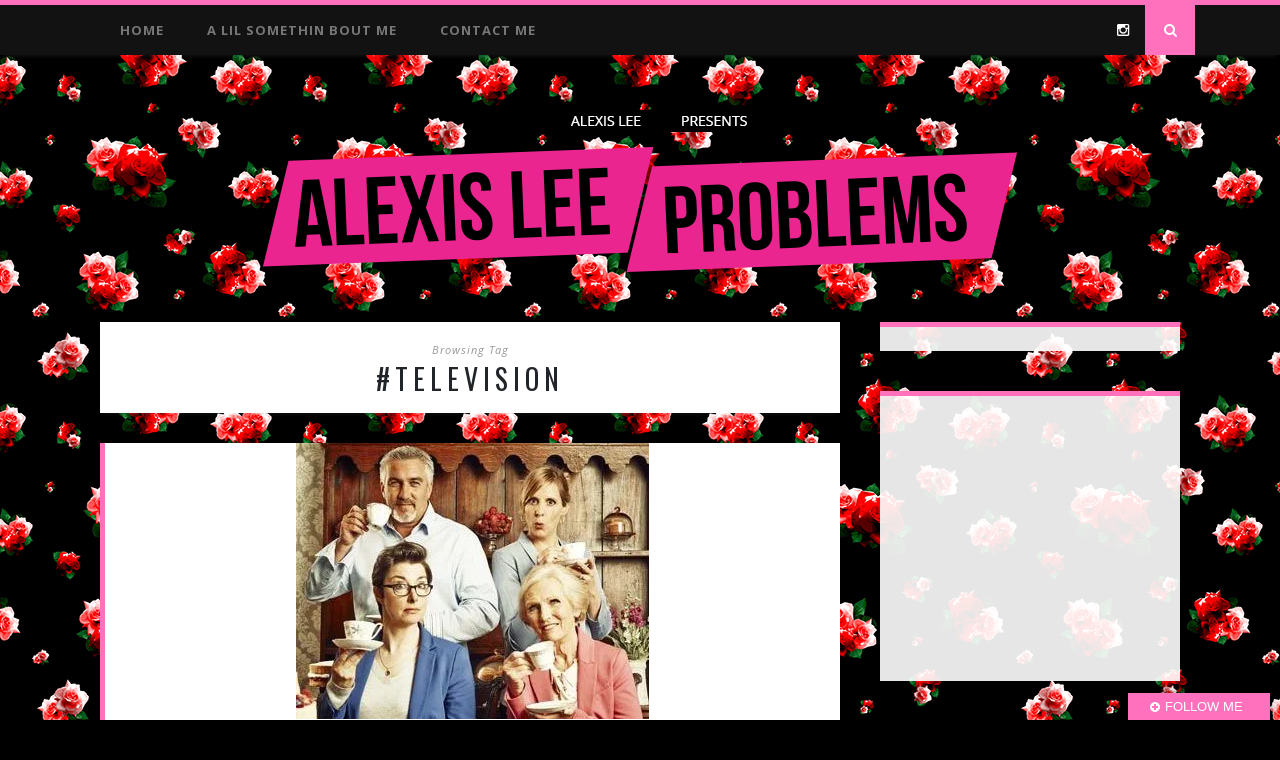

--- FILE ---
content_type: text/html; charset=utf-8
request_url: https://www.google.com/recaptcha/api2/aframe
body_size: 265
content:
<!DOCTYPE HTML><html><head><meta http-equiv="content-type" content="text/html; charset=UTF-8"></head><body><script nonce="uq7HNE1og20sd4TJN5_CUg">/** Anti-fraud and anti-abuse applications only. See google.com/recaptcha */ try{var clients={'sodar':'https://pagead2.googlesyndication.com/pagead/sodar?'};window.addEventListener("message",function(a){try{if(a.source===window.parent){var b=JSON.parse(a.data);var c=clients[b['id']];if(c){var d=document.createElement('img');d.src=c+b['params']+'&rc='+(localStorage.getItem("rc::a")?sessionStorage.getItem("rc::b"):"");window.document.body.appendChild(d);sessionStorage.setItem("rc::e",parseInt(sessionStorage.getItem("rc::e")||0)+1);localStorage.setItem("rc::h",'1768719777544');}}}catch(b){}});window.parent.postMessage("_grecaptcha_ready", "*");}catch(b){}</script></body></html>

--- FILE ---
content_type: text/css
request_url: https://www.alexisleeproblems.com/wp-content/themes/florence/css/responsive.css?ver=6.9
body_size: 575
content:
.slicknav_menu {
	display:none;
}

@media only screen and (min-width: 942px) and (max-width: 1170px) {
	
	.container { width:940px; }
	
	#main {
		width:650px;
		float:left;
		margin-right:30px;
	}

	#sidebar {
		width:260px;
		float:right;
	}
	
	.item-related {
		width:184px;
		margin-right:19px;
	}
	.fullwidth .item-related {
		width:274px;
		margin-right:29px;
	}
	
	#respond textarea {
		width:94%;
	}
	
	#footer-social a {
		margin-right:16px;
	}


	.fullwidth .grid-layout li {
		width:294px;
		margin-right:25px;
	}

	.regular .grid-layout li {
		width:310px;
	}
	
}

@media only screen and (min-width: 768px) and (max-width: 960px) {
	
	.container { width:726px; }
	
	#navigation-wrapper {
		display:none;
	}
	
	.slicknav_menu {
		display:block;
	}
	
	#main {
		width:100%;
		margin-right:0;
	}
	#sidebar {
		width:100%;
	}
	.widget {
		width:500px;
		margin-left:auto;
		margin-right:auto;
	}
	
	.item-related, .fullwidth .item-related {
		width:208px;
		margin-right:21px;
	}
	
	#footer-social a {
		margin-right:26px;
	}
	#footer-social a span {
		display:none;
	}
	
	#footer-social a i {
		height:28px;
		width:28px;
		line-height:28px;
		font-size:14px;
	}

	.fullwidth .grid-layout li, .regular .grid-layout li {
		width:348px;
		margin-right:26px;
	}
	.fullwidth .grid-layout li:nth-child(3n+3) {
		margin-right:26px;
	}
	.fullwidth .grid-layout li:nth-child(2n+2) {
		margin-right:0;
	}
	
}


@media only screen and (max-width: 767px) {
	
	.container { width:100%; }
	
	#navigation-wrapper {
		display:none;
	}
	
	.slicknav_menu {
		display:block;
	}
	
	#logo { margin-left:15px; margin-right:15px;	}
	
	#main {
		width:100%;
		margin-right:0;
	}
	#sidebar {
		width:100%;
	}
	
	.widget {
		padding:0 15px;
	}
	.post-entry {
		padding: 0 15px;
	}
	.post-related {
		padding: 22px 15px;
	}
	.post-author {
		padding:30px 15px;
	}
	.post-meta {
		padding:0 15px 30px;
	}
	.pagination {
		padding:0 15px;
		margin-bottom:40px;
	}
	
	.item-related, .fullwidth .item-related {
		width:100%;
		margin-right:0;
		margin-bottom:20px;
	}
	
	.author-img {
		margin-right:20px;
	}
	.author-img img {
		width:60px;
		height:60px;
	}
	
	.post-share {
		float:none;
		clear:both;
		padding-top:15px;
	}
	
	.thecomment .author-img { 
		display:none;
	}
	
	#respond textarea {
		width:90%;
	}
	
	#footer-social a {
		margin-right:4px;
	}
	#footer-social a span {
		display:none;
	}
	
	#footer-social a i {
		height:24px;
		width:24px;
		line-height:24px;
		font-size:12px;
	}
	
	#footer-copyright {
		padding:20px 15px;
	}
	.widget-instagram .instag ul.thumbnails > li {
		width:25% !important;
	}
	.widget-instagram .instag ul.thumbnails > li:nth-child(8), .widget-instagram .instag ul.thumbnails > li:nth-child(7), .widget-instagram .instag ul.thumbnails > li:nth-child(6), .widget-instagram .instag ul.thumbnails > li:nth-child(5) {
		display:none;
	}
	
	.widget {
		width:300px;
		margin-left:auto;
		margin-right:auto;
	}

	.fullwidth .grid-layout li, .regular .grid-layout li {
		width:100%;
		margin-right:0;
	}
	.fullwidth .grid-layout li:nth-child(3n+3), .regular .grid-layout li:nth-child(3n+3) {
		margin-right:0;
	}
	.fullwidth .grid-layout li:nth-child(2n+2), .regular .grid-layout li:nth-child(2n+2) {
		margin-right:0;
	}
	.grid-item .post-meta {
		padding-left:15px;
	}
	
}


@media only screen and (min-width: 480px) and (max-width: 768px) {
	
	.container { width:100%; }
	
	#main {
		width:100%;
		margin-right:0;
	}
	#sidebar {
		width:100%;
	}
	
	.item-related, .fullwidth .item-related {
		width:31.6%;
		margin-right:2.5%;
	}
	.item-related h3 a {
		font-size:10px;
	}
	
	.author-img {
		margin-right:30px;
	}
	.author-img img {
		width:80px;
		height:80px;
	}
	
	.post-share {
		float:right;
		clear:none;
		padding-top:0;
	}
	
	#footer-social a {
		margin-right:20px;
	}
	
	#footer-social a i {
		height:28px;
		width:28px;
		line-height:28px;
		font-size:14px;
	}
	
	.widget {
			width:400px;
			margin-left:auto;
			margin-right:auto;
	}

	.fullwidth .grid-layout li, .regular .grid-layout li {
		width:48%;
		margin-right:3.2%;
	}
	.fullwidth .grid-layout li:nth-child(3n+3), .regular .grid-layout li:nth-child(3n+3) {
		margin-right:3.2%;
	}
	.fullwidth .grid-layout li:nth-child(2n+2), .regular .grid-layout li:nth-child(2n+2) {
		margin-right:0;
	}
	
}